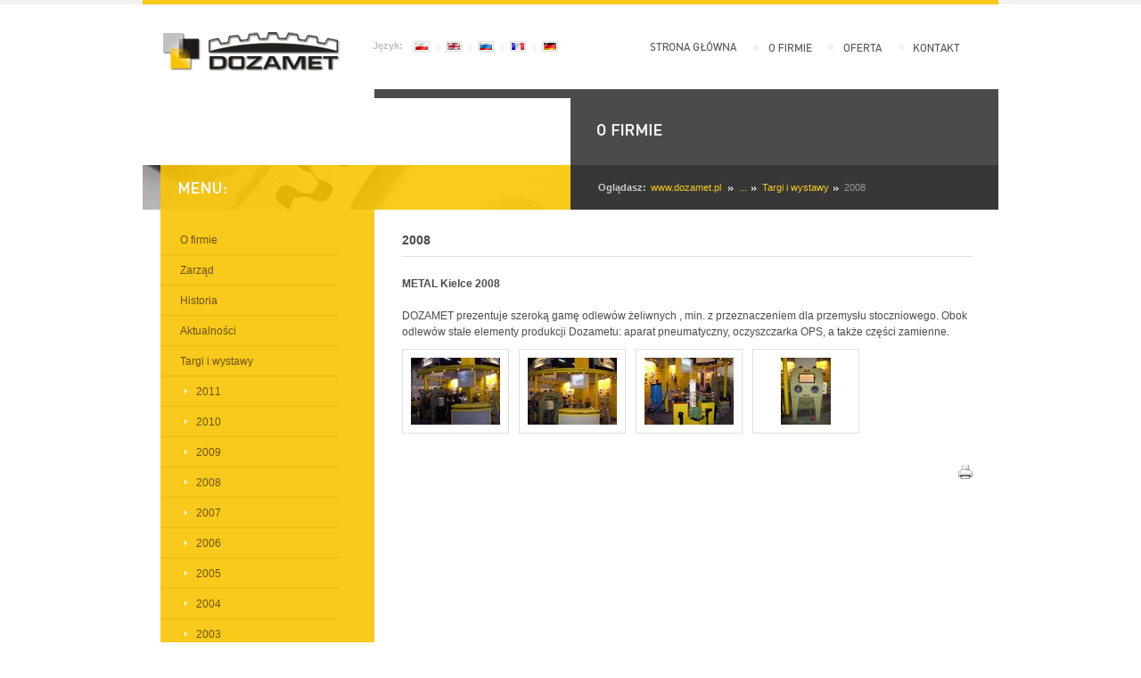

--- FILE ---
content_type: text/html; charset=utf-8
request_url: http://www.dozamet.pl/page,2008
body_size: 1652
content:
<!DOCTYPE html PUBLIC "-//W3C//DTD XHTML 1.0 Strict//EN" "http://www.w3.org/TR/xhtml1/DTD/xhtml1.dtd">
<html xmlns="http://www.w3.org/1999/xhtml" xml:lang="pl" lang="pl">
<head>
	<title>Dozamet - 2008</title>

	<meta http-equiv="Content-Type" content="text/html; charset=utf-8" />
	<meta name="KeyWords" content="Dolnośląskie Zakłady Metalurgiczne Dozamet" />
	<meta name="Description" content="Dolnośląskie Zakłady Metalurgiczne Dozamet" />
	<meta name="robots" content="all" />
	<meta name="Language" content="pl" />

	<link rel="stylesheet" type="text/css" href="/css/style.css" />
	<link rel="stylesheet" type="text/css" href="/css/print.css" media="print" />
	<link rel="stylesheet" href="/css/lightbox.css" type="text/css" media="screen" />
	<script src="/js/prototype.js" type="text/javascript"></script>
	<script src="/js/scriptaculous.js?load=effects" type="text/javascript"></script>
	<script src="/js/lightbox.js" type="text/javascript"></script>
	<script src="/js/swfobject.js"  type="text/javascript"></script>
</head>
<body>

<div id="container">
	<div id="top">
		<h1 id="logo"><a href="/"><img src="/layout/dozamet.png" alt="Dozamet.pl" /></a></h1>
		<div id="lang">
			<p>Język:</p>
			<ul>
				<li class="first"><a href="/"><img src="/layout/pl.png" alt="Pl" /></a></li>
				<li><a href="/en"><img src="/layout/gb.png" alt="EN" /></a></li>
				<li><a href="/ru"><img src="/layout/ru.png" alt="RU" /></a></li>
				<li><a href="/fr"><img src="/layout/fr.png" alt="FR" /></a></li>
				<li><a href="/de"><img src="/layout/de.png" alt="DE" /></a></li>
			</ul>
		</div>
		
		<ul id="menu">
			<li class="selected first"><a href="/"><img src="/layout/menu01.png" alt="Strona główna" /></a></li>
			<li><a href="/page,o-firmie"><img src="/layout/menu02.png" alt="O firmie" /></a></li>
			<li><a href="/page,oferta"><img src="/layout/menu03.png" alt="Oferta" /></a></li>
			<li><a href="/page,dane-kontaktowe"><img src="/layout/menu04.png" alt="Kontakt" /></a></li>
		</ul>
	</div>	<div id="main-bar">
		<h2><img src="/content/ofirmie.png" alt="2008" /></h2>
		<div id="main-flash"></div>
		<script type="text/javascript">
			var so = new SWFObject('/layout/top_sub.swf', 'Home', '480', '125', '8','white');
			so.addParam('quality', 'high');
			so.addParam('wmode', 'transparent');
			so.write('main-flash');
		</script>
	</div>
	
	<div id="content">
		<div id="right">
			<div id="path">
				<p>Oglądasz:</p>
				<ul>
					<li class="home"><a href="http://www.dozamet.pl">www.dozamet.pl</a></li>
					<li><a href="/page,o-firmie">...</a></li><li><a href="/page,targi-i-wystawy">Targi i wystawy</a></li><li>2008</li>
				</ul>
			</div>
			<div class="subpage">
				<h2>2008</h2>
				
				<div class="text">
					<strong><br />METAL Kielce 2008<br /></strong><br />DOZAMET prezentuje szeroką gamę odlewów żeliwnych , min. z przeznaczeniem dla przemysłu stoczniowego. Obok odlewów stałe elementy produkcji Dozametu: aparat pneumatyczny, oczyszczarka OPS, a także części zamienne.
				</div>
				
								<ul class="gallery">
										<li><a href="/gallery_page/127/PICT0001.JPG" rel="lightbox[galeria]"><img src="/gallery_page/127/min_PICT0001.JPG" alt="" /></a></li>
										<li><a href="/gallery_page/127/IMG_0012.JPG" rel="lightbox[galeria]"><img src="/gallery_page/127/min_IMG_0012.JPG" alt="" /></a></li>
										<li><a href="/gallery_page/127/IMG_0011.JPG" rel="lightbox[galeria]"><img src="/gallery_page/127/min_IMG_0011.JPG" alt="" /></a></li>
										<li><a href="/gallery_page/127/IMG_0004.JPG" rel="lightbox[galeria]"><img src="/gallery_page/127/min_IMG_0004.JPG" alt="" /></a></li>
									</ul>
								
								
				<p class="print"><a href="#" onclick="window.print();return false"><img src="/layout/print.gif" alt="" /></a></p>
				
			</div>
		</div>
		<div id="left">
			<h2><img src="/layout/menu.gif" alt="Menu" /></h2>
			
			<ul id="sub-menu">
												<li><a href="/page,o-firmie">O firmie</a></li>
																<li><a href="/page,zarzad">Zarząd</a></li>
																<li><a href="/page,historia">Historia</a></li>
																<li><a href="/news">Aktualności</a></li>
																<li><a href="/page,targi-i-wystawy">Targi i wystawy</a>				<ul>
																	<li><a href="/page,2011">2011</a></li>
																							<li><a href="/page,2010">2010</a></li>
																							<li><a href="/page,2009">2009</a></li>
																							<li><a href="/page,2008">2008</a></li>
																							<li><a href="/page,2007">2007</a></li>
																							<li><a href="/page,2006">2006</a></li>
																							<li><a href="/page,2005">2005</a></li>
																							<li><a href="/page,2004">2004</a></li>
																							<li><a href="/page,2003">2003</a></li>
																							<li><a href="/page,2002">2002</a></li>
															</ul>
				</li>
																<li><a href="/page,certyfikaty">Certyfikaty</a></li>
																<li><a href="/page,referencje">Referencje</a></li>
											</ul>
		</div>
	</div>	<div id="foot">	
		<p id="copyright">Project: _ <a href="http://master-consult.com">Master Consult</a></p>
		<p>© 1999 - 2009 Dozamet Sp. z o.o.</p>
	</div>
</div>

</body>
</html>

--- FILE ---
content_type: text/css
request_url: http://www.dozamet.pl/css/style.css
body_size: 2122
content:
body {background:white url(../layout/bg.png) repeat-x;color:#999999;margin:0;padding:0;font-size:11px;font-family:arial, tahoma, helvetica, sans-serif;}
form, fieldset {margin:0;padding:0;border-width:0;}
input, select, textarea {font-family:tahoma, verdana, helvetica, sans-serif;font-size:8pt;}
p, ul {margin-top:1em;margin-bottom:1em}

img {vertical-align:bottom;}
a img {border-width:0;}
a {color:#999999;text-decoration:none;}
a:hover {text-decoration:underline;}
.none {display:none;}

#container {border-top:5px solid #f9c91b;width:960px;margin:0 auto;}
#top {width:100%;position:relative;height:105px;background:transparent url(../layout/top.png) no-repeat right bottom;}
#top h1 {padding:30px 0 0 21px;margin:0;}

#lang {left:258px;top:40px;position:absolute;}
#lang * {padding:0;margin:0;display:inline;}
#lang p {color:#bdbdbd;font-weight:bold;}
#lang ul {list-style-type:none;margin:0;padding:0;}
#lang li {padding:0 6px 0 9px;background:transparent url(../layout/langli.png) no-repeat 0 6px;}
#lang img {padding:1px;border:1px solid #dfdfdf;vertical-align:middle;}
#lang .first {background-image:none;} 

#menu {list-style-type:none;margin:0;padding:0;position:absolute;top:41px;right:25px;}
#menu li {padding:0 18px 0 17px;background:transparent url(../layout/menu.png) no-repeat 0 4px;float:left;}
#menu li.first {padding-left:0;background-image:none;}
#menu li a {height:14px;overflow:hidden;position:relative;float:left;}
#menu li a:hover {border-width:0;}
#menu li a:hover img {position:relative;top:-14px;}

#main-bar {background:#4b4b4b url(../layout/mainbar.jpg) no-repeat left bottom;padding:10px 0 10px 510px;color:#cacaca;width:450px;position:relative;}
form#main-bar {height:178px;overflow:hidden;padding:21px 0 10px 510px;}
#main-bar h2 {font-size:12px;margin:0 0 20px 0;padding-top:16px;}
#main-bar fieldset {padding-right:42px;margin:0;}
#main-bar fieldset p {padding-bottom:9px}
.main-text {line-height:1.5em;width:100%;overflow:hidden;font-size:11px;height:7.2em;margin-bottom:9px;}
#main-bar label {display:none;}
#main-bar .button {background:#e4b715 url(../layout/mainbutton.png) no-repeat;color:#323232;font-weight:bold;border-width:0;font-size:11px;width:72px;height:25px;padding:0 0 3px 0;vertical-align:middle;}
#main-bar select {color:#979797;background-color:#373737;border:1px solid #5a5a5a;height:18px;vertical-align:middle;width:323px;margin-right:5px;margin-bottom:2px;}

#main-flash {position:absolute;left:0;top:0;background-color:white;width:480px;}
form#main-bar #main-flash {height:210px;}
#main-bar #main-flash {height:125px;}
#content {background:transparent url(../layout/content.png) repeat-y 20px 0;width:940px;padding-left:20px;overflow:hidden;padding-top:50px;position:relative;}
#content.no-padding {padding-top:0;padding-left:0;width:100%;}
#left {width:240px;float:left;background-color:#f9c91b;}
#right {width:699px;float:right;}

#path {position:absolute;height:50px;top:0;width:480px;left:480px;background-color:#373737;line-height:50px;overflow:hidden;}
#path p {display:inline;color:#cacaca;font-weight:bold;margin:0 2px 0 0;padding-left:31px;}
#path * {display:inline;margin:0;padding:0;}
#path li {padding-left:17px;background:transparent url(../layout/path.png) no-repeat 5px 5px;}
#path li.home {background-image:none;padding-left:0;}
#path a {color:#f9c91b;}

#main-menu {list-style-type:none;margin:0;padding:17px 0 7px 0;width:200px;}
#main-menu li {border-bottom:1px solid #e5b919;width:200px;vertical-align:bottom;}
#main-menu li a {display:block;padding:10px 0 9px 46px;color:#69540c;background:transparent url(../layout/menupoint.png) no-repeat 30px 14px;font-size:12px;width:156px;overflow:hidden;}

#sub-menu {list-style-type:none;margin:0;padding:17px 0 7px 0;width:200px;}
#sub-menu li {border-bottom:1px solid #e5b919;width:200px;vertical-align:bottom;}
#sub-menu li a {color:#69540c;font-size:12px;display:block;padding:10px 0 9px 22px;width:178px;overflow:hidden;}
#sub-menu li li a {padding-left:40px;background:transparent url(../layout/submenu.png) no-repeat 27px 14px;width:160px;}
#sub-menu li li li a {padding-left:55px;background:transparent url(../layout/submenu.png) no-repeat 42px 14px;width:145px;}
#sub-menu li li li li a {padding-left:70px;background:transparent url(../layout/submenu.png) no-repeat 57px 14px;width:130px;}
#sub-menu li ul {list-style-type:none;margin:0;padding:0;}
#sub-menu li li {border-top:1px solid #e5b919;border-bottom-width:0;}
#sub-menu li li.selected a {text-decoration:underline;}
#sub-menu li li.selected li a {text-decoration:none;}
#sub-menu li li.selected li a:hover {text-decoration:underline;}
#sub-menu li li.selected li.selected a {text-decoration:underline;}

#sub-menu li li.selected li.selected li a {text-decoration:none;}
#sub-menu li li.selected li.selected li a:hover {text-decoration:underline;}
#sub-menu li li.selected li.selected li.selected a {text-decoration:underline;}

#left .more a {color:#69540c;font-weight:bold;padding-left:28px;}
#right .more {padding:8px 0 5px 0;}
#right .more a {color:#5e5e5e;font-weight:bold;}

#left h2 {position:absolute;left:0;top:0;height:50px;background:#f9c91b url(../layout/left.jpg) no-repeat;margin:0;width:480px;font-size:12px;}
#left h2 img {margin:16px 0 0 40px;}

#right h2 {font-size:12px;padding:18px 0 6px 0;margin:0 0 1em 0;}

.sub-columns {background:transparent url(../layout/dot.png) repeat-y 480px 0;overflow:hidden;padding-top:50px;padding-left:20px;width:940px;}
.subcol-left {float:left;width:200px;padding-left:09px;}
#right .subcol-left p {width:140px;padding-left:20px;}
#right .subcol-left #flash {margin-left:20px;}
.subcol-left h2 {text-align:center;}
.subcol-right {float:right;width:420px;padding-right:32px;}

.certificate {border:1px solid #dfdfdf;padding:9px 10px;text-align:center;width:140px;}
.news-list {list-style-type:none;margin:0 0 1em 0;padding:0;}
.subcol-right .news-list {border-top:1px solid #dfdfdf;margin-bottom:0;}
.news-list li {border-bottom:1px solid #dfdfdf;width:100%;padding:10px 0 18px 0;position:relative;vertical-align:bottom;}
.news-list li h3 {font-size:11px;margin:0;padding-top:2.5em;}
.news-list li h3 a {color:#5e5e5e;}
.news-list li p {margin:0;position:absolute;top:19px;color:#adadad;}
.news-list li p a {font-weight:bold;color:#f9c91b;}

.subpage {width:640px;padding-left:30px;}
#right .subpage h2 {font-size:14px;border-bottom:1px solid #dfdfdf;color:#4b4b4b;padding-bottom:10px;margin:0.6em 0 0.2em 0;}
.text {width:100%;color:#4b4b4b;overflow:hidden;font-size:12px;line-height:1.55em;}
.text p {margin:1.55em 0;}
.gallery {list-style-type:none;margin:10px 0 31px 0;padding:0;}
.gallery li {display:inline;padding:0;margin-right:8px;}
.gallery li img {border:1px solid #dfdfdf;padding:9px;margin-bottom:4px;}
.download {list-style-type:none;margin:31px 0;padding:0;}
.download li a {color:#616161;}
.download li {background-color:#f2f2f2;padding:16px 10px 16px 75px;font-weight:bold;font-size:12px;}
.download li.pdf {background:#f2f2f2 url(../layout/pdf.png) no-repeat 0 0;}
.download li.exe {background:#f2f2f2 url(../layout/exe.png) no-repeat 0 0;}
.download li.rar {background:#f2f2f2 url(../layout/rar.png) no-repeat 0 0;}
.download li.zip {background:#f2f2f2 url(../layout/zip.png) no-repeat 0 0;}

.navigator {list-style-type:none;margin:1em 0 0 0;padding-bottom:1em;text-align:right;font-size:12px;}
.navigator li {display:inline;padding:0 5px 0 0;}

.contact {margin-top:20px;}
.contact .input-line {width:100%;margin-bottom:8px;overflow:hidden;}
.contact .input-line label {float:left;width:121px;font-weight:bold;padding-top:3px;font-size:12px;color:#4b4b4b;}
.contact .input-line input {width:296px;padding:4px 5px;background-color:#f3f3f3;border:1px solid #c0c0c0;border-width:1px 0 0 1px;}
.contact .input-line textarea {width:296px;padding:4px 5px;height:131px;background-color:#f3f3f3;border:1px solid #c0c0c0;border-width:1px 0 0 1px;}
.contact .button {margin:0;width:308px;text-align:center;padding:13px 0 40px 121px}
.contact .button input {background:#e9bc18 url(../layout/button.png) no-repeat;color:#323233;font-weight:bold;font-size:12px;padding:0 0 2px 0;width:72px;height:25px;border-width:0;}

.print {text-align:right;}

.error {background:#ffe9e9;padding:10px 10px 10px 20px;border:2px solid #ed1d24;margin:20px auto;width:364px;color:#4c4c4c;}
.success {background:#f5ffea;padding:10px 10px 10px 20px;border:2px solid #6f9e31;margin:20px auto;width:364px;color:#4c4c4c;}

#foot {margin-left:20px;padding-left:28px;padding-right:28px;width:884px;border-top:10px solid #faca1c;}
#foot p {margin:0;padding:27px 0 10px 0;}
#copyright {float:right;}
#foot a {font-weight:bold;}

--- FILE ---
content_type: text/css
request_url: http://www.dozamet.pl/css/print.css
body_size: 299
content:
* {background-color:transparent !important;background-image:none !important;color:black !important;}
#container {width:80%;border-top-width:0;}
#lang {display:none;}
#menu {display:none;}
#top {height:auto;}
#top h1 {padding-left:0;}
#main-bar, #path, #left {display:none;}
#content {width:100%;padding:0;overflow:visible;}
* html body {zoom:0.9}
#right {margin:0;padding:0;width:100%;float:none;overflow:visible;}
.subpage {width:100%;padding:0;}
.text {overflow:visible;}
.download {display:none;}
.print {display:none;}
#foot {padding-left:0;padding-right:0;width:100%;margin-top:20px;margin-left:0;}